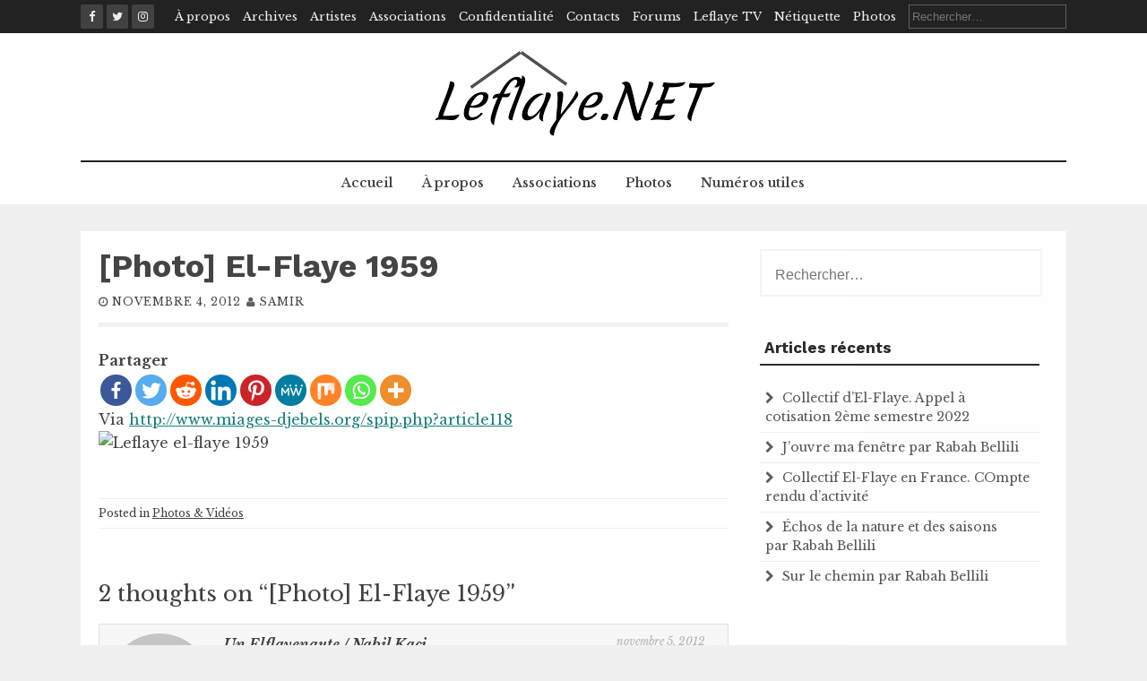

--- FILE ---
content_type: text/html; charset=UTF-8
request_url: https://leflaye.net/photo-el-flaye-1959
body_size: 18364
content:
<!DOCTYPE html>
<html lang="fr-FR">
<head>
    <meta charset="UTF-8">
    <meta name="viewport" content="width=device-width, initial-scale=1">
    <link rel="profile" href="http://gmpg.org/xfn/11">
    <link rel="pingback" href="https://leflaye.net/xmlrpc.php">

    		<style type="text/css">
					.heateor_sss_button_instagram span.heateor_sss_svg,a.heateor_sss_instagram span.heateor_sss_svg{background:radial-gradient(circle at 30% 107%,#fdf497 0,#fdf497 5%,#fd5949 45%,#d6249f 60%,#285aeb 90%)}
											.heateor_sss_horizontal_sharing .heateor_sss_svg,.heateor_sss_standard_follow_icons_container .heateor_sss_svg{
							color: #fff;
						border-width: 0px;
			border-style: solid;
			border-color: transparent;
		}
					.heateor_sss_horizontal_sharing .heateorSssTCBackground{
				color:#666;
			}
					.heateor_sss_horizontal_sharing span.heateor_sss_svg:hover,.heateor_sss_standard_follow_icons_container span.heateor_sss_svg:hover{
						border-color: transparent;
		}
		.heateor_sss_vertical_sharing span.heateor_sss_svg,.heateor_sss_floating_follow_icons_container span.heateor_sss_svg{
							color: #fff;
						border-width: 0px;
			border-style: solid;
			border-color: transparent;
		}
				.heateor_sss_vertical_sharing .heateorSssTCBackground{
			color:#666;
		}
						.heateor_sss_vertical_sharing span.heateor_sss_svg:hover,.heateor_sss_floating_follow_icons_container span.heateor_sss_svg:hover{
						border-color: transparent;
		}
		@media screen and (max-width:783px) {.heateor_sss_vertical_sharing{display:none!important}}		</style>
		<meta name='robots' content='index, follow, max-image-preview:large, max-snippet:-1, max-video-preview:-1' />

	<!-- This site is optimized with the Yoast SEO plugin v20.13 - https://yoast.com/wordpress/plugins/seo/ -->
	<title>[Photo] El-Flaye 1959 -</title>
	<link rel="canonical" href="https://leflaye.net/photo-el-flaye-1959" />
	<meta property="og:locale" content="fr_FR" />
	<meta property="og:type" content="article" />
	<meta property="og:title" content="[Photo] El-Flaye 1959 -" />
	<meta property="og:description" content="PartagerVia http://www.miages-djebels.org/spip.php?article118" />
	<meta property="og:url" content="https://leflaye.net/photo-el-flaye-1959" />
	<meta property="article:publisher" content="https://www.facebook.com/leflaye/" />
	<meta property="article:published_time" content="2012-11-04T13:20:58+00:00" />
	<meta property="og:image" content="http://leflaye.net/wp-content/uploads/2012/11/Diapo22.jpg" />
	<meta name="author" content="samir" />
	<meta name="twitter:card" content="summary_large_image" />
	<meta name="twitter:label1" content="Écrit par" />
	<meta name="twitter:data1" content="samir" />
	<script type="application/ld+json" class="yoast-schema-graph">{"@context":"https://schema.org","@graph":[{"@type":"WebPage","@id":"https://leflaye.net/photo-el-flaye-1959","url":"https://leflaye.net/photo-el-flaye-1959","name":"[Photo] El-Flaye 1959 -","isPartOf":{"@id":"https://leflaye.net/#website"},"primaryImageOfPage":{"@id":"https://leflaye.net/photo-el-flaye-1959#primaryimage"},"image":{"@id":"https://leflaye.net/photo-el-flaye-1959#primaryimage"},"thumbnailUrl":"http://leflaye.net/wp-content/uploads/2012/11/Diapo22.jpg","datePublished":"2012-11-04T13:20:58+00:00","dateModified":"2012-11-04T13:20:58+00:00","author":{"@id":"https://leflaye.net/#/schema/person/afea3025349a53f53b8e0fa1b1dd0123"},"breadcrumb":{"@id":"https://leflaye.net/photo-el-flaye-1959#breadcrumb"},"inLanguage":"fr-FR","potentialAction":[{"@type":"ReadAction","target":["https://leflaye.net/photo-el-flaye-1959"]}]},{"@type":"ImageObject","inLanguage":"fr-FR","@id":"https://leflaye.net/photo-el-flaye-1959#primaryimage","url":"http://leflaye.net/wp-content/uploads/2012/11/Diapo22.jpg","contentUrl":"http://leflaye.net/wp-content/uploads/2012/11/Diapo22.jpg"},{"@type":"BreadcrumbList","@id":"https://leflaye.net/photo-el-flaye-1959#breadcrumb","itemListElement":[{"@type":"ListItem","position":1,"name":"Accueil","item":"https://leflaye.net/"},{"@type":"ListItem","position":2,"name":"[Photo] El-Flaye 1959"}]},{"@type":"WebSite","@id":"https://leflaye.net/#website","url":"https://leflaye.net/","name":"","description":"Portail non officiel du village El-Flaye en Kabylie","potentialAction":[{"@type":"SearchAction","target":{"@type":"EntryPoint","urlTemplate":"https://leflaye.net/?s={search_term_string}"},"query-input":"required name=search_term_string"}],"inLanguage":"fr-FR"},{"@type":"Person","@id":"https://leflaye.net/#/schema/person/afea3025349a53f53b8e0fa1b1dd0123","name":"samir","image":{"@type":"ImageObject","inLanguage":"fr-FR","@id":"https://leflaye.net/#/schema/person/image/","url":"https://secure.gravatar.com/avatar/4767051f59befe5bc8e2b62acecc214f?s=96&d=mm&r=g","contentUrl":"https://secure.gravatar.com/avatar/4767051f59befe5bc8e2b62acecc214f?s=96&d=mm&r=g","caption":"samir"},"url":"https://leflaye.net/author/samir"}]}</script>
	<!-- / Yoast SEO plugin. -->


<link rel='dns-prefetch' href='//fonts.googleapis.com' />
<link rel="alternate" type="application/rss+xml" title=" &raquo; Flux" href="https://leflaye.net/feed" />
<link rel="alternate" type="application/rss+xml" title=" &raquo; Flux des commentaires" href="https://leflaye.net/comments/feed" />
<link rel="alternate" type="application/rss+xml" title=" &raquo; [Photo] El-Flaye 1959 Flux des commentaires" href="https://leflaye.net/photo-el-flaye-1959/feed" />
<script type="text/javascript">
window._wpemojiSettings = {"baseUrl":"https:\/\/s.w.org\/images\/core\/emoji\/14.0.0\/72x72\/","ext":".png","svgUrl":"https:\/\/s.w.org\/images\/core\/emoji\/14.0.0\/svg\/","svgExt":".svg","source":{"concatemoji":"https:\/\/leflaye.net\/wp-includes\/js\/wp-emoji-release.min.js?ver=6.3.7"}};
/*! This file is auto-generated */
!function(i,n){var o,s,e;function c(e){try{var t={supportTests:e,timestamp:(new Date).valueOf()};sessionStorage.setItem(o,JSON.stringify(t))}catch(e){}}function p(e,t,n){e.clearRect(0,0,e.canvas.width,e.canvas.height),e.fillText(t,0,0);var t=new Uint32Array(e.getImageData(0,0,e.canvas.width,e.canvas.height).data),r=(e.clearRect(0,0,e.canvas.width,e.canvas.height),e.fillText(n,0,0),new Uint32Array(e.getImageData(0,0,e.canvas.width,e.canvas.height).data));return t.every(function(e,t){return e===r[t]})}function u(e,t,n){switch(t){case"flag":return n(e,"\ud83c\udff3\ufe0f\u200d\u26a7\ufe0f","\ud83c\udff3\ufe0f\u200b\u26a7\ufe0f")?!1:!n(e,"\ud83c\uddfa\ud83c\uddf3","\ud83c\uddfa\u200b\ud83c\uddf3")&&!n(e,"\ud83c\udff4\udb40\udc67\udb40\udc62\udb40\udc65\udb40\udc6e\udb40\udc67\udb40\udc7f","\ud83c\udff4\u200b\udb40\udc67\u200b\udb40\udc62\u200b\udb40\udc65\u200b\udb40\udc6e\u200b\udb40\udc67\u200b\udb40\udc7f");case"emoji":return!n(e,"\ud83e\udef1\ud83c\udffb\u200d\ud83e\udef2\ud83c\udfff","\ud83e\udef1\ud83c\udffb\u200b\ud83e\udef2\ud83c\udfff")}return!1}function f(e,t,n){var r="undefined"!=typeof WorkerGlobalScope&&self instanceof WorkerGlobalScope?new OffscreenCanvas(300,150):i.createElement("canvas"),a=r.getContext("2d",{willReadFrequently:!0}),o=(a.textBaseline="top",a.font="600 32px Arial",{});return e.forEach(function(e){o[e]=t(a,e,n)}),o}function t(e){var t=i.createElement("script");t.src=e,t.defer=!0,i.head.appendChild(t)}"undefined"!=typeof Promise&&(o="wpEmojiSettingsSupports",s=["flag","emoji"],n.supports={everything:!0,everythingExceptFlag:!0},e=new Promise(function(e){i.addEventListener("DOMContentLoaded",e,{once:!0})}),new Promise(function(t){var n=function(){try{var e=JSON.parse(sessionStorage.getItem(o));if("object"==typeof e&&"number"==typeof e.timestamp&&(new Date).valueOf()<e.timestamp+604800&&"object"==typeof e.supportTests)return e.supportTests}catch(e){}return null}();if(!n){if("undefined"!=typeof Worker&&"undefined"!=typeof OffscreenCanvas&&"undefined"!=typeof URL&&URL.createObjectURL&&"undefined"!=typeof Blob)try{var e="postMessage("+f.toString()+"("+[JSON.stringify(s),u.toString(),p.toString()].join(",")+"));",r=new Blob([e],{type:"text/javascript"}),a=new Worker(URL.createObjectURL(r),{name:"wpTestEmojiSupports"});return void(a.onmessage=function(e){c(n=e.data),a.terminate(),t(n)})}catch(e){}c(n=f(s,u,p))}t(n)}).then(function(e){for(var t in e)n.supports[t]=e[t],n.supports.everything=n.supports.everything&&n.supports[t],"flag"!==t&&(n.supports.everythingExceptFlag=n.supports.everythingExceptFlag&&n.supports[t]);n.supports.everythingExceptFlag=n.supports.everythingExceptFlag&&!n.supports.flag,n.DOMReady=!1,n.readyCallback=function(){n.DOMReady=!0}}).then(function(){return e}).then(function(){var e;n.supports.everything||(n.readyCallback(),(e=n.source||{}).concatemoji?t(e.concatemoji):e.wpemoji&&e.twemoji&&(t(e.twemoji),t(e.wpemoji)))}))}((window,document),window._wpemojiSettings);
</script>
<style type="text/css">
img.wp-smiley,
img.emoji {
	display: inline !important;
	border: none !important;
	box-shadow: none !important;
	height: 1em !important;
	width: 1em !important;
	margin: 0 0.07em !important;
	vertical-align: -0.1em !important;
	background: none !important;
	padding: 0 !important;
}
</style>
	<link rel='stylesheet' id='wp-block-library-css' href='https://leflaye.net/wp-includes/css/dist/block-library/style.min.css?ver=6.3.7' type='text/css' media='all' />
<style id='classic-theme-styles-inline-css' type='text/css'>
/*! This file is auto-generated */
.wp-block-button__link{color:#fff;background-color:#32373c;border-radius:9999px;box-shadow:none;text-decoration:none;padding:calc(.667em + 2px) calc(1.333em + 2px);font-size:1.125em}.wp-block-file__button{background:#32373c;color:#fff;text-decoration:none}
</style>
<style id='global-styles-inline-css' type='text/css'>
body{--wp--preset--color--black: #000000;--wp--preset--color--cyan-bluish-gray: #abb8c3;--wp--preset--color--white: #ffffff;--wp--preset--color--pale-pink: #f78da7;--wp--preset--color--vivid-red: #cf2e2e;--wp--preset--color--luminous-vivid-orange: #ff6900;--wp--preset--color--luminous-vivid-amber: #fcb900;--wp--preset--color--light-green-cyan: #7bdcb5;--wp--preset--color--vivid-green-cyan: #00d084;--wp--preset--color--pale-cyan-blue: #8ed1fc;--wp--preset--color--vivid-cyan-blue: #0693e3;--wp--preset--color--vivid-purple: #9b51e0;--wp--preset--gradient--vivid-cyan-blue-to-vivid-purple: linear-gradient(135deg,rgba(6,147,227,1) 0%,rgb(155,81,224) 100%);--wp--preset--gradient--light-green-cyan-to-vivid-green-cyan: linear-gradient(135deg,rgb(122,220,180) 0%,rgb(0,208,130) 100%);--wp--preset--gradient--luminous-vivid-amber-to-luminous-vivid-orange: linear-gradient(135deg,rgba(252,185,0,1) 0%,rgba(255,105,0,1) 100%);--wp--preset--gradient--luminous-vivid-orange-to-vivid-red: linear-gradient(135deg,rgba(255,105,0,1) 0%,rgb(207,46,46) 100%);--wp--preset--gradient--very-light-gray-to-cyan-bluish-gray: linear-gradient(135deg,rgb(238,238,238) 0%,rgb(169,184,195) 100%);--wp--preset--gradient--cool-to-warm-spectrum: linear-gradient(135deg,rgb(74,234,220) 0%,rgb(151,120,209) 20%,rgb(207,42,186) 40%,rgb(238,44,130) 60%,rgb(251,105,98) 80%,rgb(254,248,76) 100%);--wp--preset--gradient--blush-light-purple: linear-gradient(135deg,rgb(255,206,236) 0%,rgb(152,150,240) 100%);--wp--preset--gradient--blush-bordeaux: linear-gradient(135deg,rgb(254,205,165) 0%,rgb(254,45,45) 50%,rgb(107,0,62) 100%);--wp--preset--gradient--luminous-dusk: linear-gradient(135deg,rgb(255,203,112) 0%,rgb(199,81,192) 50%,rgb(65,88,208) 100%);--wp--preset--gradient--pale-ocean: linear-gradient(135deg,rgb(255,245,203) 0%,rgb(182,227,212) 50%,rgb(51,167,181) 100%);--wp--preset--gradient--electric-grass: linear-gradient(135deg,rgb(202,248,128) 0%,rgb(113,206,126) 100%);--wp--preset--gradient--midnight: linear-gradient(135deg,rgb(2,3,129) 0%,rgb(40,116,252) 100%);--wp--preset--font-size--small: 13px;--wp--preset--font-size--medium: 20px;--wp--preset--font-size--large: 36px;--wp--preset--font-size--x-large: 42px;--wp--preset--spacing--20: 0.44rem;--wp--preset--spacing--30: 0.67rem;--wp--preset--spacing--40: 1rem;--wp--preset--spacing--50: 1.5rem;--wp--preset--spacing--60: 2.25rem;--wp--preset--spacing--70: 3.38rem;--wp--preset--spacing--80: 5.06rem;--wp--preset--shadow--natural: 6px 6px 9px rgba(0, 0, 0, 0.2);--wp--preset--shadow--deep: 12px 12px 50px rgba(0, 0, 0, 0.4);--wp--preset--shadow--sharp: 6px 6px 0px rgba(0, 0, 0, 0.2);--wp--preset--shadow--outlined: 6px 6px 0px -3px rgba(255, 255, 255, 1), 6px 6px rgba(0, 0, 0, 1);--wp--preset--shadow--crisp: 6px 6px 0px rgba(0, 0, 0, 1);}:where(.is-layout-flex){gap: 0.5em;}:where(.is-layout-grid){gap: 0.5em;}body .is-layout-flow > .alignleft{float: left;margin-inline-start: 0;margin-inline-end: 2em;}body .is-layout-flow > .alignright{float: right;margin-inline-start: 2em;margin-inline-end: 0;}body .is-layout-flow > .aligncenter{margin-left: auto !important;margin-right: auto !important;}body .is-layout-constrained > .alignleft{float: left;margin-inline-start: 0;margin-inline-end: 2em;}body .is-layout-constrained > .alignright{float: right;margin-inline-start: 2em;margin-inline-end: 0;}body .is-layout-constrained > .aligncenter{margin-left: auto !important;margin-right: auto !important;}body .is-layout-constrained > :where(:not(.alignleft):not(.alignright):not(.alignfull)){max-width: var(--wp--style--global--content-size);margin-left: auto !important;margin-right: auto !important;}body .is-layout-constrained > .alignwide{max-width: var(--wp--style--global--wide-size);}body .is-layout-flex{display: flex;}body .is-layout-flex{flex-wrap: wrap;align-items: center;}body .is-layout-flex > *{margin: 0;}body .is-layout-grid{display: grid;}body .is-layout-grid > *{margin: 0;}:where(.wp-block-columns.is-layout-flex){gap: 2em;}:where(.wp-block-columns.is-layout-grid){gap: 2em;}:where(.wp-block-post-template.is-layout-flex){gap: 1.25em;}:where(.wp-block-post-template.is-layout-grid){gap: 1.25em;}.has-black-color{color: var(--wp--preset--color--black) !important;}.has-cyan-bluish-gray-color{color: var(--wp--preset--color--cyan-bluish-gray) !important;}.has-white-color{color: var(--wp--preset--color--white) !important;}.has-pale-pink-color{color: var(--wp--preset--color--pale-pink) !important;}.has-vivid-red-color{color: var(--wp--preset--color--vivid-red) !important;}.has-luminous-vivid-orange-color{color: var(--wp--preset--color--luminous-vivid-orange) !important;}.has-luminous-vivid-amber-color{color: var(--wp--preset--color--luminous-vivid-amber) !important;}.has-light-green-cyan-color{color: var(--wp--preset--color--light-green-cyan) !important;}.has-vivid-green-cyan-color{color: var(--wp--preset--color--vivid-green-cyan) !important;}.has-pale-cyan-blue-color{color: var(--wp--preset--color--pale-cyan-blue) !important;}.has-vivid-cyan-blue-color{color: var(--wp--preset--color--vivid-cyan-blue) !important;}.has-vivid-purple-color{color: var(--wp--preset--color--vivid-purple) !important;}.has-black-background-color{background-color: var(--wp--preset--color--black) !important;}.has-cyan-bluish-gray-background-color{background-color: var(--wp--preset--color--cyan-bluish-gray) !important;}.has-white-background-color{background-color: var(--wp--preset--color--white) !important;}.has-pale-pink-background-color{background-color: var(--wp--preset--color--pale-pink) !important;}.has-vivid-red-background-color{background-color: var(--wp--preset--color--vivid-red) !important;}.has-luminous-vivid-orange-background-color{background-color: var(--wp--preset--color--luminous-vivid-orange) !important;}.has-luminous-vivid-amber-background-color{background-color: var(--wp--preset--color--luminous-vivid-amber) !important;}.has-light-green-cyan-background-color{background-color: var(--wp--preset--color--light-green-cyan) !important;}.has-vivid-green-cyan-background-color{background-color: var(--wp--preset--color--vivid-green-cyan) !important;}.has-pale-cyan-blue-background-color{background-color: var(--wp--preset--color--pale-cyan-blue) !important;}.has-vivid-cyan-blue-background-color{background-color: var(--wp--preset--color--vivid-cyan-blue) !important;}.has-vivid-purple-background-color{background-color: var(--wp--preset--color--vivid-purple) !important;}.has-black-border-color{border-color: var(--wp--preset--color--black) !important;}.has-cyan-bluish-gray-border-color{border-color: var(--wp--preset--color--cyan-bluish-gray) !important;}.has-white-border-color{border-color: var(--wp--preset--color--white) !important;}.has-pale-pink-border-color{border-color: var(--wp--preset--color--pale-pink) !important;}.has-vivid-red-border-color{border-color: var(--wp--preset--color--vivid-red) !important;}.has-luminous-vivid-orange-border-color{border-color: var(--wp--preset--color--luminous-vivid-orange) !important;}.has-luminous-vivid-amber-border-color{border-color: var(--wp--preset--color--luminous-vivid-amber) !important;}.has-light-green-cyan-border-color{border-color: var(--wp--preset--color--light-green-cyan) !important;}.has-vivid-green-cyan-border-color{border-color: var(--wp--preset--color--vivid-green-cyan) !important;}.has-pale-cyan-blue-border-color{border-color: var(--wp--preset--color--pale-cyan-blue) !important;}.has-vivid-cyan-blue-border-color{border-color: var(--wp--preset--color--vivid-cyan-blue) !important;}.has-vivid-purple-border-color{border-color: var(--wp--preset--color--vivid-purple) !important;}.has-vivid-cyan-blue-to-vivid-purple-gradient-background{background: var(--wp--preset--gradient--vivid-cyan-blue-to-vivid-purple) !important;}.has-light-green-cyan-to-vivid-green-cyan-gradient-background{background: var(--wp--preset--gradient--light-green-cyan-to-vivid-green-cyan) !important;}.has-luminous-vivid-amber-to-luminous-vivid-orange-gradient-background{background: var(--wp--preset--gradient--luminous-vivid-amber-to-luminous-vivid-orange) !important;}.has-luminous-vivid-orange-to-vivid-red-gradient-background{background: var(--wp--preset--gradient--luminous-vivid-orange-to-vivid-red) !important;}.has-very-light-gray-to-cyan-bluish-gray-gradient-background{background: var(--wp--preset--gradient--very-light-gray-to-cyan-bluish-gray) !important;}.has-cool-to-warm-spectrum-gradient-background{background: var(--wp--preset--gradient--cool-to-warm-spectrum) !important;}.has-blush-light-purple-gradient-background{background: var(--wp--preset--gradient--blush-light-purple) !important;}.has-blush-bordeaux-gradient-background{background: var(--wp--preset--gradient--blush-bordeaux) !important;}.has-luminous-dusk-gradient-background{background: var(--wp--preset--gradient--luminous-dusk) !important;}.has-pale-ocean-gradient-background{background: var(--wp--preset--gradient--pale-ocean) !important;}.has-electric-grass-gradient-background{background: var(--wp--preset--gradient--electric-grass) !important;}.has-midnight-gradient-background{background: var(--wp--preset--gradient--midnight) !important;}.has-small-font-size{font-size: var(--wp--preset--font-size--small) !important;}.has-medium-font-size{font-size: var(--wp--preset--font-size--medium) !important;}.has-large-font-size{font-size: var(--wp--preset--font-size--large) !important;}.has-x-large-font-size{font-size: var(--wp--preset--font-size--x-large) !important;}
.wp-block-navigation a:where(:not(.wp-element-button)){color: inherit;}
:where(.wp-block-post-template.is-layout-flex){gap: 1.25em;}:where(.wp-block-post-template.is-layout-grid){gap: 1.25em;}
:where(.wp-block-columns.is-layout-flex){gap: 2em;}:where(.wp-block-columns.is-layout-grid){gap: 2em;}
.wp-block-pullquote{font-size: 1.5em;line-height: 1.6;}
</style>
<link rel='stylesheet' id='contact-form-7-css' href='https://leflaye.net/wp-content/plugins/contact-form-7/includes/css/styles.css?ver=5.8' type='text/css' media='all' />
<link rel='stylesheet' id='flaxseed-pro-style-css' href='https://leflaye.net/wp-content/themes/flaxseed-pro/style.css?ver=6.3.7' type='text/css' media='all' />
<link rel='stylesheet' id='flaxseed-pro-main-theme-style-css' href='https://leflaye.net/wp-content/themes/flaxseed-pro/assets/theme-styles/skins/default.css?ver=6.3.7' type='text/css' media='all' />
<link rel='stylesheet' id='flaxseed-pro-title-font-css' href='//fonts.googleapis.com/css?family=Work+Sans%3A300%2C400%2C600%2C700%2C400italic%2C700italic&#038;ver=6.3.7' type='text/css' media='all' />
<link rel='stylesheet' id='flaxseed-pro-body-font-css' href='//fonts.googleapis.com/css?family=Libre+Baskerville%3A300%2C400%2C600%2C700%2C400italic%2C700italic&#038;ver=6.3.7' type='text/css' media='all' />
<link rel='stylesheet' id='font-awesome-css' href='https://leflaye.net/wp-content/themes/flaxseed-pro/assets/font-awesome/css/font-awesome.min.css?ver=6.3.7' type='text/css' media='all' />
<link rel='stylesheet' id='owlcarousel-css-css' href='https://leflaye.net/wp-content/themes/flaxseed-pro/assets/owlcarousel/dist/assets/owl.carousel.min.css?ver=6.3.7' type='text/css' media='all' />
<link rel='stylesheet' id='owlcarousel-theme-css-css' href='https://leflaye.net/wp-content/themes/flaxseed-pro/assets/owlcarousel/dist/assets/owl.theme.default.min.css?ver=6.3.7' type='text/css' media='all' />
<link rel='stylesheet' id='heateor_sss_frontend_css-css' href='https://leflaye.net/wp-content/plugins/sassy-social-share/public/css/sassy-social-share-public.css?ver=3.3.52' type='text/css' media='all' />
<script type='text/javascript' src='https://leflaye.net/wp-includes/js/jquery/jquery.min.js?ver=3.7.0' id='jquery-core-js'></script>
<script type='text/javascript' src='https://leflaye.net/wp-includes/js/jquery/jquery-migrate.min.js?ver=3.4.1' id='jquery-migrate-js'></script>
<script type='text/javascript' src='https://leflaye.net/wp-content/themes/flaxseed-pro/assets/owlcarousel/dist/owl.carousel.min.js?ver=6.3.7' id='owlcarousel-js-js'></script>
<link rel="https://api.w.org/" href="https://leflaye.net/wp-json/" /><link rel="alternate" type="application/json" href="https://leflaye.net/wp-json/wp/v2/posts/2158" /><link rel="EditURI" type="application/rsd+xml" title="RSD" href="https://leflaye.net/xmlrpc.php?rsd" />
<meta name="generator" content="WordPress 6.3.7" />
<link rel='shortlink' href='https://leflaye.net/?p=2158' />
<link rel="alternate" type="application/json+oembed" href="https://leflaye.net/wp-json/oembed/1.0/embed?url=https%3A%2F%2Fleflaye.net%2Fphoto-el-flaye-1959" />
<link rel="alternate" type="text/xml+oembed" href="https://leflaye.net/wp-json/oembed/1.0/embed?url=https%3A%2F%2Fleflaye.net%2Fphoto-el-flaye-1959&#038;format=xml" />
	<style>
		#masthead .site-title a { color: #444444; } 
		.title-font, #secondary .widget-title { font-family: Work Sans, sans-serif; } 
		.body-font, body, #secondary, .flaxseed-pro .out-thumb .postedon { font-family: Libre Baskerville, serif; } 
	</style>
	<style type="text/css">.recentcomments a{display:inline !important;padding:0 !important;margin:0 !important;}</style><link rel="icon" href="https://leflaye.net/wp-content/uploads/2020/07/cropped-6VTW6I_b_400x400-32x32.png" sizes="32x32" />
<link rel="icon" href="https://leflaye.net/wp-content/uploads/2020/07/cropped-6VTW6I_b_400x400-192x192.png" sizes="192x192" />
<link rel="apple-touch-icon" href="https://leflaye.net/wp-content/uploads/2020/07/cropped-6VTW6I_b_400x400-180x180.png" />
<meta name="msapplication-TileImage" content="https://leflaye.net/wp-content/uploads/2020/07/cropped-6VTW6I_b_400x400-270x270.png" />
</head>
<body class="post-template-default single single-post postid-2158 single-format-standard wp-custom-logo">
<a class="skip-link screen-reader-text" href="#content">Skip to content</a>
<div id="top-bar">
	<div class="container">
		<div class="top-bar-date">
			<div id="social">
					<a class="" href="https://www.facebook.com/leflaye/"><i class="fa fa-fw fa-facebook"></i></a>
		<a class="" href="https://www.facebook.com/leflaye/"><i class="fa fa-fw fa-twitter"></i></a>
		<a class="" href="https://www.facebook.com/leflaye/"><i class="fa fa-fw fa-instagram"></i></a>
				</div>	
						
		</div>
		
		<div class="top-bar-right">
			<div class="short-menu">
				<div class="menu"><ul>
<li class="page_item page-item-1476"><a href="https://leflaye.net/a-propos">À propos</a></li>
<li class="page_item page-item-1791"><a href="https://leflaye.net/archives">Archives</a></li>
<li class="page_item page-item-1477 page_item_has_children"><a href="https://leflaye.net/cultures">Artistes</a>
<ul class='children'>
	<li class="page_item page-item-24"><a href="https://leflaye.net/cultures/abdel-malek-cherid">AbdelMalek CHERID</a></li>
	<li class="page_item page-item-9"><a href="https://leflaye.net/cultures/amour-abdenour">Amour Abdenour</a></li>
	<li class="page_item page-item-17"><a href="https://leflaye.net/cultures/nafaa-chekour">NAFAA</a></li>
	<li class="page_item page-item-27"><a href="https://leflaye.net/cultures/rachid-ferhani">Rachid Ferhani</a></li>
</ul>
</li>
<li class="page_item page-item-14 page_item_has_children"><a href="https://leflaye.net/associations">Associations</a>
<ul class='children'>
	<li class="page_item page-item-1478"><a href="https://leflaye.net/associations/sports">Sports</a></li>
</ul>
</li>
<li class="page_item page-item-3746"><a href="https://leflaye.net/confidentialite">Confidentialité</a></li>
<li class="page_item page-item-56 page_item_has_children"><a href="https://leflaye.net/a-propos-2">Contacts</a>
<ul class='children'>
	<li class="page_item page-item-10"><a href="https://leflaye.net/a-propos-2/livre-dor">Livre d&#039;Or</a></li>
	<li class="page_item page-item-16"><a href="https://leflaye.net/a-propos-2/administrations">Numéros utiles</a></li>
</ul>
</li>
<li class="page_item page-item-1830"><a href="https://leflaye.net/forums">Forums</a></li>
<li class="page_item page-item-15"><a href="https://leflaye.net/leflaye-tv">Leflaye TV</a></li>
<li class="page_item page-item-1839"><a href="https://leflaye.net/netiquette">Nétiquette</a></li>
<li class="page_item page-item-8"><a href="https://leflaye.net/photos">Photos</a></li>
</ul></div>
			</div>
			
			
			<div class="top-bar-search-form">
				<form role="search" method="get" class="search-form" action="https://leflaye.net/">
				<label>
					<span class="screen-reader-text">Rechercher :</span>
					<input type="search" class="search-field" placeholder="Rechercher…" value="" name="s" />
				</label>
				<input type="submit" class="search-submit" value="Rechercher" />
			</form>			</div>
		</div>	
	</div>
</div>

<header id="masthead" class="site-header" role="banner">		
	
	
	
	<div class="container logo-container top-container">	
		
		<div id="mobile-search-icon"><button id="searchicon"><i class="fa fa-search"></i></button></div>
		
		<div class="site-branding">
	        	            <div id="site-logo">
	                <a href="https://leflaye.net/" class="custom-logo-link" rel="home"><img width="324" height="100" src="https://leflaye.net/wp-content/uploads/2019/10/logo-leflay-design2.bmp" class="custom-logo" alt="" decoding="async" /></a>	            </div>
	        	        	        <div id="text-title-desc">
		        		        	<div class="site-title title-font"><a href="https://leflaye.net/" rel="home">
		            			           		</a>
		        	</div>
		        	        </div>
	        	    </div>     		
	    
	    <div id="menu-icon"><button href="#menu" class="toggle-menu-link"><i class="fa fa-bars"></i></button></div>
	    
	    
	</div>
	
	<div class="primary-menu-parent">
		<div class="container">
			<nav id="site-navigation" class="main-navigation" role="navigation">
        <div class="menu-main-menu-container"><ul id="menu-main-menu" class="menu"><li id="menu-item-3558" class="menu-item menu-item-type-custom menu-item-object-custom menu-item-home menu-item-3558"><a href="https://leflaye.net">Accueil</a></li>
<li id="menu-item-3552" class="menu-item menu-item-type-post_type menu-item-object-page menu-item-3552"><a href="https://leflaye.net/a-propos">À propos</a></li>
<li id="menu-item-3554" class="menu-item menu-item-type-post_type menu-item-object-page menu-item-3554"><a href="https://leflaye.net/associations">Associations</a></li>
<li id="menu-item-3555" class="menu-item menu-item-type-post_type menu-item-object-page menu-item-3555"><a href="https://leflaye.net/photos">Photos</a></li>
<li id="menu-item-3556" class="menu-item menu-item-type-post_type menu-item-object-page menu-item-3556"><a href="https://leflaye.net/a-propos-2/administrations">Numéros utiles</a></li>
</ul></div></nav><!-- #site-navigation -->
		</div>
	</div>	
	
	
	
	
	
	<div id="jumbosearch">
	<div class="container">
    <div class="form">
        <form role="search" method="get" class="search-form" action="https://leflaye.net/">
				<label>
					<span class="screen-reader-text">Rechercher :</span>
					<input type="search" class="search-field" placeholder="Rechercher…" value="" name="s" />
				</label>
				<input type="submit" class="search-submit" value="Rechercher" />
			</form>    </div>
	</div>
</div>	
</header><!-- #masthead -->





<div id="page" class="hfeed site">
	
	

	
	<div class="mega-container">
	
		<div id="content" class="site-content container">
			
	<div id="primary-mono" class="content-area md-8">
		<main id="main" class="site-main" role="main">

		
			
<article id="post-2158" class="post-2158 post type-post status-publish format-standard hentry category-videos">

	<header class="entry-header">
		<h1 class="entry-title title-font">[Photo] El-Flaye 1959</h1>		
		
		<div class="entry-meta">
			<span class="posted-on"><i class="fa fa-clock-o"></i> <a href="https://leflaye.net/photo-el-flaye-1959" rel="bookmark"><time class="entry-date published updated" datetime="2012-11-04T13:20:58+00:00">novembre 4, 2012</time></a></span><span class="byline"> <span class="author vcard"><i class="fa fa-user"></i> <a class="url fn n" href="https://leflaye.net/author/samir">samir</a></span></span>		</div><!-- .entry-meta -->
	</header><!-- .entry-header -->

	<div id="featured-image">
				</div>
			
			
			
	<div class="entry-content">
		<div class='heateorSssClear'></div><div  class='heateor_sss_sharing_container heateor_sss_horizontal_sharing' data-heateor-sss-href='https://leflaye.net/photo-el-flaye-1959'><div class='heateor_sss_sharing_title' style="font-weight:bold" >Partager</div><div class="heateor_sss_sharing_ul"><a aria-label="Facebook" class="heateor_sss_facebook" href="https://www.facebook.com/sharer/sharer.php?u=https%3A%2F%2Fleflaye.net%2Fphoto-el-flaye-1959" title="Facebook" rel="nofollow noopener" target="_blank" style="font-size:32px!important;box-shadow:none;display:inline-block;vertical-align:middle"><span class="heateor_sss_svg" style="background-color:#3c589a;width:35px;height:35px;border-radius:999px;display:inline-block;opacity:1;float:left;font-size:32px;box-shadow:none;display:inline-block;font-size:16px;padding:0 4px;vertical-align:middle;background-repeat:repeat;overflow:hidden;padding:0;cursor:pointer;box-sizing:content-box"><svg style="display:block;border-radius:999px;" focusable="false" aria-hidden="true" xmlns="http://www.w3.org/2000/svg" width="100%" height="100%" viewBox="-5 -5 42 42"><path d="M17.78 27.5V17.008h3.522l.527-4.09h-4.05v-2.61c0-1.182.33-1.99 2.023-1.99h2.166V4.66c-.375-.05-1.66-.16-3.155-.16-3.123 0-5.26 1.905-5.26 5.405v3.016h-3.53v4.09h3.53V27.5h4.223z" fill="#fff"></path></svg></span></a><a aria-label="Twitter" class="heateor_sss_button_twitter" href="http://twitter.com/intent/tweet?text=%5BPhoto%5D%20El-Flaye%201959&url=https%3A%2F%2Fleflaye.net%2Fphoto-el-flaye-1959" title="Twitter" rel="nofollow noopener" target="_blank" style="font-size:32px!important;box-shadow:none;display:inline-block;vertical-align:middle"><span class="heateor_sss_svg heateor_sss_s__default heateor_sss_s_twitter" style="background-color:#55acee;width:35px;height:35px;border-radius:999px;display:inline-block;opacity:1;float:left;font-size:32px;box-shadow:none;display:inline-block;font-size:16px;padding:0 4px;vertical-align:middle;background-repeat:repeat;overflow:hidden;padding:0;cursor:pointer;box-sizing:content-box"><svg style="display:block;border-radius:999px;" focusable="false" aria-hidden="true" xmlns="http://www.w3.org/2000/svg" width="100%" height="100%" viewBox="-4 -4 39 39"><path d="M28 8.557a9.913 9.913 0 0 1-2.828.775 4.93 4.93 0 0 0 2.166-2.725 9.738 9.738 0 0 1-3.13 1.194 4.92 4.92 0 0 0-3.593-1.55 4.924 4.924 0 0 0-4.794 6.049c-4.09-.21-7.72-2.17-10.15-5.15a4.942 4.942 0 0 0-.665 2.477c0 1.71.87 3.214 2.19 4.1a4.968 4.968 0 0 1-2.23-.616v.06c0 2.39 1.7 4.38 3.952 4.83-.414.115-.85.174-1.297.174-.318 0-.626-.03-.928-.086a4.935 4.935 0 0 0 4.6 3.42 9.893 9.893 0 0 1-6.114 2.107c-.398 0-.79-.023-1.175-.068a13.953 13.953 0 0 0 7.55 2.213c9.056 0 14.01-7.507 14.01-14.013 0-.213-.005-.426-.015-.637.96-.695 1.795-1.56 2.455-2.55z" fill="#fff"></path></svg></span></a><a aria-label="Reddit" class="heateor_sss_button_reddit" href="http://reddit.com/submit?url=https%3A%2F%2Fleflaye.net%2Fphoto-el-flaye-1959&title=%5BPhoto%5D%20El-Flaye%201959" title="Reddit" rel="nofollow noopener" target="_blank" style="font-size:32px!important;box-shadow:none;display:inline-block;vertical-align:middle"><span class="heateor_sss_svg heateor_sss_s__default heateor_sss_s_reddit" style="background-color:#ff5700;width:35px;height:35px;border-radius:999px;display:inline-block;opacity:1;float:left;font-size:32px;box-shadow:none;display:inline-block;font-size:16px;padding:0 4px;vertical-align:middle;background-repeat:repeat;overflow:hidden;padding:0;cursor:pointer;box-sizing:content-box"><svg style="display:block;border-radius:999px;" focusable="false" aria-hidden="true" xmlns="http://www.w3.org/2000/svg" width="100%" height="100%" viewBox="-3.5 -3.5 39 39"><path d="M28.543 15.774a2.953 2.953 0 0 0-2.951-2.949 2.882 2.882 0 0 0-1.9.713 14.075 14.075 0 0 0-6.85-2.044l1.38-4.349 3.768.884a2.452 2.452 0 1 0 .24-1.176l-4.274-1a.6.6 0 0 0-.709.4l-1.659 5.224a14.314 14.314 0 0 0-7.316 2.029 2.908 2.908 0 0 0-1.872-.681 2.942 2.942 0 0 0-1.618 5.4 5.109 5.109 0 0 0-.062.765c0 4.158 5.037 7.541 11.229 7.541s11.22-3.383 11.22-7.541a5.2 5.2 0 0 0-.053-.706 2.963 2.963 0 0 0 1.427-2.51zm-18.008 1.88a1.753 1.753 0 0 1 1.73-1.74 1.73 1.73 0 0 1 1.709 1.74 1.709 1.709 0 0 1-1.709 1.711 1.733 1.733 0 0 1-1.73-1.711zm9.565 4.968a5.573 5.573 0 0 1-4.081 1.272h-.032a5.576 5.576 0 0 1-4.087-1.272.6.6 0 0 1 .844-.854 4.5 4.5 0 0 0 3.238.927h.032a4.5 4.5 0 0 0 3.237-.927.6.6 0 1 1 .844.854zm-.331-3.256a1.726 1.726 0 1 1 1.709-1.712 1.717 1.717 0 0 1-1.712 1.712z" fill="#fff"/></svg></span></a><a aria-label="Linkedin" class="heateor_sss_button_linkedin" href="http://www.linkedin.com/shareArticle?mini=true&url=https%3A%2F%2Fleflaye.net%2Fphoto-el-flaye-1959&title=%5BPhoto%5D%20El-Flaye%201959" title="Linkedin" rel="nofollow noopener" target="_blank" style="font-size:32px!important;box-shadow:none;display:inline-block;vertical-align:middle"><span class="heateor_sss_svg heateor_sss_s__default heateor_sss_s_linkedin" style="background-color:#0077b5;width:35px;height:35px;border-radius:999px;display:inline-block;opacity:1;float:left;font-size:32px;box-shadow:none;display:inline-block;font-size:16px;padding:0 4px;vertical-align:middle;background-repeat:repeat;overflow:hidden;padding:0;cursor:pointer;box-sizing:content-box"><svg style="display:block;border-radius:999px;" focusable="false" aria-hidden="true" xmlns="http://www.w3.org/2000/svg" width="100%" height="100%" viewBox="0 0 32 32"><path d="M6.227 12.61h4.19v13.48h-4.19V12.61zm2.095-6.7a2.43 2.43 0 0 1 0 4.86c-1.344 0-2.428-1.09-2.428-2.43s1.084-2.43 2.428-2.43m4.72 6.7h4.02v1.84h.058c.56-1.058 1.927-2.176 3.965-2.176 4.238 0 5.02 2.792 5.02 6.42v7.395h-4.183v-6.56c0-1.564-.03-3.574-2.178-3.574-2.18 0-2.514 1.7-2.514 3.46v6.668h-4.187V12.61z" fill="#fff"></path></svg></span></a><a aria-label="Pinterest" class="heateor_sss_button_pinterest" href="https://leflaye.net/photo-el-flaye-1959" onclick="event.preventDefault();javascript:void( (function() {var e=document.createElement('script' );e.setAttribute('type','text/javascript' );e.setAttribute('charset','UTF-8' );e.setAttribute('src','//assets.pinterest.com/js/pinmarklet.js?r='+Math.random()*99999999);document.body.appendChild(e)})());" title="Pinterest" rel="nofollow noopener" style="font-size:32px!important;box-shadow:none;display:inline-block;vertical-align:middle"><span class="heateor_sss_svg heateor_sss_s__default heateor_sss_s_pinterest" style="background-color:#cc2329;width:35px;height:35px;border-radius:999px;display:inline-block;opacity:1;float:left;font-size:32px;box-shadow:none;display:inline-block;font-size:16px;padding:0 4px;vertical-align:middle;background-repeat:repeat;overflow:hidden;padding:0;cursor:pointer;box-sizing:content-box"><svg style="display:block;border-radius:999px;" focusable="false" aria-hidden="true" xmlns="http://www.w3.org/2000/svg" width="100%" height="100%" viewBox="-2 -2 35 35"><path fill="#fff" d="M16.539 4.5c-6.277 0-9.442 4.5-9.442 8.253 0 2.272.86 4.293 2.705 5.046.303.125.574.005.662-.33.061-.231.205-.816.27-1.06.088-.331.053-.447-.191-.736-.532-.627-.873-1.439-.873-2.591 0-3.338 2.498-6.327 6.505-6.327 3.548 0 5.497 2.168 5.497 5.062 0 3.81-1.686 7.025-4.188 7.025-1.382 0-2.416-1.142-2.085-2.545.397-1.674 1.166-3.48 1.166-4.689 0-1.081-.581-1.983-1.782-1.983-1.413 0-2.548 1.462-2.548 3.419 0 1.247.421 2.091.421 2.091l-1.699 7.199c-.505 2.137-.076 4.755-.039 5.019.021.158.223.196.314.077.13-.17 1.813-2.247 2.384-4.324.162-.587.929-3.631.929-3.631.46.876 1.801 1.646 3.227 1.646 4.247 0 7.128-3.871 7.128-9.053.003-3.918-3.317-7.568-8.361-7.568z"/></svg></span></a><a aria-label="MeWe" class="heateor_sss_MeWe" href="https://mewe.com/share?link=https%3A%2F%2Fleflaye.net%2Fphoto-el-flaye-1959" title="MeWe" rel="nofollow noopener" target="_blank" style="font-size:32px!important;box-shadow:none;display:inline-block;vertical-align:middle"><span class="heateor_sss_svg" style="background-color:#007da1;width:35px;height:35px;border-radius:999px;display:inline-block;opacity:1;float:left;font-size:32px;box-shadow:none;display:inline-block;font-size:16px;padding:0 4px;vertical-align:middle;background-repeat:repeat;overflow:hidden;padding:0;cursor:pointer;box-sizing:content-box"><svg focusable="false" aria-hidden="true" xmlns="http://www.w3.org/2000/svg" width="100%" height="100%" viewBox="-4 -3 38 38"><g fill="#fff"><path d="M9.636 10.427a1.22 1.22 0 1 1-2.44 0 1.22 1.22 0 1 1 2.44 0zM15.574 10.431a1.22 1.22 0 0 1-2.438 0 1.22 1.22 0 1 1 2.438 0zM22.592 10.431a1.221 1.221 0 1 1-2.443 0 1.221 1.221 0 0 1 2.443 0zM29.605 10.431a1.221 1.221 0 1 1-2.442 0 1.221 1.221 0 0 1 2.442 0zM3.605 13.772c0-.471.374-.859.859-.859h.18c.374 0 .624.194.789.457l2.935 4.597 2.95-4.611c.18-.291.43-.443.774-.443h.18c.485 0 .859.387.859.859v8.113a.843.843 0 0 1-.859.845.857.857 0 0 1-.845-.845V16.07l-2.366 3.559c-.18.276-.402.443-.72.443-.304 0-.526-.167-.706-.443l-2.354-3.53V21.9c0 .471-.374.83-.845.83a.815.815 0 0 1-.83-.83v-8.128h-.001zM14.396 14.055a.9.9 0 0 1-.069-.333c0-.471.402-.83.872-.83.415 0 .735.263.845.624l2.23 6.66 2.187-6.632c.139-.402.428-.678.859-.678h.124c.428 0 .735.278.859.678l2.187 6.632 2.23-6.675c.126-.346.415-.609.83-.609.457 0 .845.361.845.817a.96.96 0 0 1-.083.346l-2.867 8.032c-.152.43-.471.706-.887.706h-.165c-.415 0-.721-.263-.872-.706l-2.161-6.328-2.16 6.328c-.152.443-.47.706-.887.706h-.165c-.415 0-.72-.263-.887-.706l-2.865-8.032z"></path></g></svg></span></a><a aria-label="Mix" class="heateor_sss_button_mix" href="https://mix.com/mixit?url=https%3A%2F%2Fleflaye.net%2Fphoto-el-flaye-1959" title="Mix" rel="nofollow noopener" target="_blank" style="font-size:32px!important;box-shadow:none;display:inline-block;vertical-align:middle"><span class="heateor_sss_svg heateor_sss_s__default heateor_sss_s_mix" style="background-color:#ff8226;width:35px;height:35px;border-radius:999px;display:inline-block;opacity:1;float:left;font-size:32px;box-shadow:none;display:inline-block;font-size:16px;padding:0 4px;vertical-align:middle;background-repeat:repeat;overflow:hidden;padding:0;cursor:pointer;box-sizing:content-box"><svg focusable="false" aria-hidden="true" xmlns="http://www.w3.org/2000/svg" width="100%" height="100%" viewBox="-7 -8 45 45"><g fill="#fff"><path opacity=".8" d="M27.87 4.125c-5.224 0-9.467 4.159-9.467 9.291v2.89c0-1.306 1.074-2.362 2.399-2.362s2.399 1.056 2.399 2.362v1.204c0 1.306 1.074 2.362 2.399 2.362s2.399-1.056 2.399-2.362V4.134c-.036-.009-.082-.009-.129-.009"/><path d="M4 4.125v12.94c2.566 0 4.668-1.973 4.807-4.465v-2.214c0-.065 0-.12.009-.176.093-1.213 1.13-2.177 2.39-2.177 1.325 0 2.399 1.056 2.399 2.362v9.226c0 1.306 1.074 2.353 2.399 2.353s2.399-1.056 2.399-2.353v-6.206c0-5.132 4.233-9.291 9.467-9.291H4z"/><path opacity=".8" d="M4 17.074v8.438c0 1.306 1.074 2.362 2.399 2.362s2.399-1.056 2.399-2.362V12.61C8.659 15.102 6.566 17.074 4 17.074"/></g></svg></span></a><a aria-label="Whatsapp" class="heateor_sss_whatsapp" href="https://api.whatsapp.com/send?text=%5BPhoto%5D%20El-Flaye%201959 https%3A%2F%2Fleflaye.net%2Fphoto-el-flaye-1959" title="Whatsapp" rel="nofollow noopener" target="_blank" style="font-size:32px!important;box-shadow:none;display:inline-block;vertical-align:middle"><span class="heateor_sss_svg" style="background-color:#55eb4c;width:35px;height:35px;border-radius:999px;display:inline-block;opacity:1;float:left;font-size:32px;box-shadow:none;display:inline-block;font-size:16px;padding:0 4px;vertical-align:middle;background-repeat:repeat;overflow:hidden;padding:0;cursor:pointer;box-sizing:content-box"><svg style="display:block;border-radius:999px;" focusable="false" aria-hidden="true" xmlns="http://www.w3.org/2000/svg" width="100%" height="100%" viewBox="-6 -5 40 40"><path class="heateor_sss_svg_stroke heateor_sss_no_fill" stroke="#fff" stroke-width="2" fill="none" d="M 11.579798566743314 24.396926207859085 A 10 10 0 1 0 6.808479557110079 20.73576436351046"></path><path d="M 7 19 l -1 6 l 6 -1" class="heateor_sss_no_fill heateor_sss_svg_stroke" stroke="#fff" stroke-width="2" fill="none"></path><path d="M 10 10 q -1 8 8 11 c 5 -1 0 -6 -1 -3 q -4 -3 -5 -5 c 4 -2 -1 -5 -1 -4" fill="#fff"></path></svg></span></a><a class="heateor_sss_more" title="More" rel="nofollow noopener" style="font-size: 32px!important;border:0;box-shadow:none;display:inline-block!important;font-size:16px;padding:0 4px;vertical-align: middle;display:inline;" href="https://leflaye.net/photo-el-flaye-1959" onclick="event.preventDefault()"><span class="heateor_sss_svg" style="background-color:#ee8e2d;width:35px;height:35px;border-radius:999px;display:inline-block!important;opacity:1;float:left;font-size:32px!important;box-shadow:none;display:inline-block;font-size:16px;padding:0 4px;vertical-align:middle;display:inline;background-repeat:repeat;overflow:hidden;padding:0;cursor:pointer;box-sizing:content-box;" onclick="heateorSssMoreSharingPopup(this, 'https://leflaye.net/photo-el-flaye-1959', '%5BPhoto%5D%20El-Flaye%201959', '' )"><svg xmlns="http://www.w3.org/2000/svg" xmlns:xlink="http://www.w3.org/1999/xlink" viewBox="-.3 0 32 32" version="1.1" width="100%" height="100%" style="display:block;border-radius:999px;" xml:space="preserve"><g><path fill="#fff" d="M18 14V8h-4v6H8v4h6v6h4v-6h6v-4h-6z" fill-rule="evenodd"></path></g></svg></span></a></div><div class="heateorSssClear"></div></div><div class='heateorSssClear'></div><p>Via <a href="http://www.miages-djebels.org/spip.php?article118" target="_blank" rel="noopener noreferrer">http://www.miages-djebels.org/spip.php?article118</a><br />
<img decoding="async" src="http://leflaye.net/wp-content/uploads/2012/11/Diapo22.jpg" alt="Leflaye  el-flaye 1959" title="Diapo22" width="100%" class="aligncenter size-full wp-image-2159" /></p>
			</div><!-- .entry-content -->
	
	<footer class="entry-footer">
		<span class="cat-links">Posted in <a href="https://leflaye.net/category/videos" rel="category tag">Photos &amp; Vidéos</a></span>	</footer><!-- .entry-footer -->
</article><!-- #post-## -->
			
			
<div id="comments" class="comments-area">

	
			<h2 class="comments-title">
			2 thoughts on &ldquo;<span>[Photo] El-Flaye 1959</span>&rdquo;		</h2>

		
		<ol class="comment-list">
			
	<li id="comment-1764" class="comment even thread-even depth-1">
		<article id="div-comment-1764" class="comment-body row">
			<footer class="comment-meta">
				<div class="comment-author vcard md-2 sm-2 hidden-xs">
					<img alt='' src='https://secure.gravatar.com/avatar/2ae63d403a980a9708f527ba6a6745f8?s=150&#038;d=mm&#038;r=g' srcset='https://secure.gravatar.com/avatar/2ae63d403a980a9708f527ba6a6745f8?s=300&#038;d=mm&#038;r=g 2x' class='avatar avatar-150 photo' height='150' width='150' loading='lazy' decoding='async'/>				</div><!-- .comment-author -->
				<div class="comment-metadata md-10 sm-10 xs-12">
					<cite class="fn">Un Elflayenaute / Nabil Kaci</cite>					<a href="https://leflaye.net/photo-el-flaye-1959#comment-1764">
						<time datetime="2012-11-05T20:48:38+00:00">
							novembre 5, 2012						</time>
					</a>
				</div><!-- .comment-metadata -->

							</footer><!-- .comment-meta -->

			<div class="comment-content md-10 sm-10 xs-12">
				<p>Emouvant</p>
				<div class="reply"><a rel='nofollow' class='comment-reply-link' href='#comment-1764' data-commentid="1764" data-postid="2158" data-belowelement="div-comment-1764" data-respondelement="respond" data-replyto="Répondre à Un Elflayenaute / Nabil Kaci" aria-label='Répondre à Un Elflayenaute / Nabil Kaci'>Répondre</a></div>						</div><!-- .comment-content -->
		</article><!-- .comment-body -->

	</li><!-- #comment-## -->

	<li id="comment-1765" class="comment odd alt thread-odd thread-alt depth-1">
		<article id="div-comment-1765" class="comment-body row">
			<footer class="comment-meta">
				<div class="comment-author vcard md-2 sm-2 hidden-xs">
					<img alt='' src='https://secure.gravatar.com/avatar/bb27da13c65e372acb60f71ab5d0eb45?s=150&#038;d=mm&#038;r=g' srcset='https://secure.gravatar.com/avatar/bb27da13c65e372acb60f71ab5d0eb45?s=300&#038;d=mm&#038;r=g 2x' class='avatar avatar-150 photo' height='150' width='150' loading='lazy' decoding='async'/>				</div><!-- .comment-author -->
				<div class="comment-metadata md-10 sm-10 xs-12">
					<cite class="fn">hassam lamine</cite>					<a href="https://leflaye.net/photo-el-flaye-1959#comment-1765">
						<time datetime="2013-12-07T13:13:51+00:00">
							décembre 7, 2013						</time>
					</a>
				</div><!-- .comment-metadata -->

							</footer><!-- .comment-meta -->

			<div class="comment-content md-10 sm-10 xs-12">
				<p>tres emouvante cette photo&#8230;ça serait mieux si vous renseigner mieux les photos&#8230;et les identifier&#8230;merci pr vs efforts&#8230;.</p>
				<div class="reply"><a rel='nofollow' class='comment-reply-link' href='#comment-1765' data-commentid="1765" data-postid="2158" data-belowelement="div-comment-1765" data-respondelement="respond" data-replyto="Répondre à hassam lamine" aria-label='Répondre à hassam lamine'>Répondre</a></div>						</div><!-- .comment-content -->
		</article><!-- .comment-body -->

	</li><!-- #comment-## -->
		</ol><!-- .comment-list -->

		
	
	
		<div id="respond" class="comment-respond">
		<h3 id="reply-title" class="comment-reply-title">Laisser un commentaire <small><a rel="nofollow" id="cancel-comment-reply-link" href="/photo-el-flaye-1959#respond" style="display:none;">Annuler la réponse</a></small></h3><form action="https://leflaye.net/wp-comments-post.php" method="post" id="commentform" class="comment-form" novalidate><p class="comment-notes"><span id="email-notes">Votre adresse e-mail ne sera pas publiée.</span> <span class="required-field-message">Les champs obligatoires sont indiqués avec <span class="required">*</span></span></p><p class="comment-form-comment"><label for="comment">Commentaire <span class="required">*</span></label> <textarea id="comment" name="comment" cols="45" rows="8" maxlength="65525" required></textarea></p><p class="comment-form-author"><label for="author">Nom <span class="required">*</span></label> <input id="author" name="author" type="text" value="" size="30" maxlength="245" autocomplete="name" required /></p>
<p class="comment-form-email"><label for="email">E-mail <span class="required">*</span></label> <input id="email" name="email" type="email" value="" size="30" maxlength="100" aria-describedby="email-notes" autocomplete="email" required /></p>
<p class="comment-form-url"><label for="url">Site web</label> <input id="url" name="url" type="url" value="" size="30" maxlength="200" autocomplete="url" /></p>
<p class="comment-form-cookies-consent"><input id="wp-comment-cookies-consent" name="wp-comment-cookies-consent" type="checkbox" value="yes" /> <label for="wp-comment-cookies-consent">Enregistrer mon nom, mon e-mail et mon site dans le navigateur pour mon prochain commentaire.</label></p>
<p class="form-submit"><input name="submit" type="submit" id="submit" class="submit" value="Laisser un commentaire" /> <input type='hidden' name='comment_post_ID' value='2158' id='comment_post_ID' />
<input type='hidden' name='comment_parent' id='comment_parent' value='0' />
</p><p style="display: none;"><input type="hidden" id="akismet_comment_nonce" name="akismet_comment_nonce" value="19329c7ab4" /></p><p style="display: none !important;"><label>&#916;<textarea name="ak_hp_textarea" cols="45" rows="8" maxlength="100"></textarea></label><input type="hidden" id="ak_js_1" name="ak_js" value="44"/><script>document.getElementById( "ak_js_1" ).setAttribute( "value", ( new Date() ).getTime() );</script></p></form>	</div><!-- #respond -->
	
</div><!-- #comments -->

		
		</main><!-- #main -->
	</div><!-- #primary -->

<div id="secondary" class="widget-area md-4" role="complementary">	
	<aside id="search-2" class="widget widget_search"><form role="search" method="get" class="search-form" action="https://leflaye.net/">
				<label>
					<span class="screen-reader-text">Rechercher :</span>
					<input type="search" class="search-field" placeholder="Rechercher…" value="" name="s" />
				</label>
				<input type="submit" class="search-submit" value="Rechercher" />
			</form></aside>
		<aside id="recent-posts-2" class="widget widget_recent_entries">
		<h3 class="widget-title title-font"><span>Articles récents</span></h3>
		<ul>
											<li>
					<a href="https://leflaye.net/collectif-del-flaye-appel-a-cotisation-2eme-semestre-2022">Collectif d&rsquo;El-Flaye.  Appel à cotisation 2ème semestre 2022</a>
									</li>
											<li>
					<a href="https://leflaye.net/jouvre-ma-fenetre-par-rabah-bellili">J&rsquo;ouvre ma fenêtre par Rabah Bellili</a>
									</li>
											<li>
					<a href="https://leflaye.net/collectif-el-flaye-en-france-compte-rendu-dactivite">Collectif El-Flaye en France. COmpte rendu d&rsquo;activité</a>
									</li>
											<li>
					<a href="https://leflaye.net/echos-de-la-nature-et-des-saisons-par-rabah-bellili">Échos de la nature et des saisons par Rabah Bellili</a>
									</li>
											<li>
					<a href="https://leflaye.net/sur-le-chemin-par-rabah-bellili">Sur le chemin par Rabah Bellili</a>
									</li>
					</ul>

		</aside><aside id="recent-comments-2" class="widget widget_recent_comments"><h3 class="widget-title title-font"><span>Commentaires récents</span></h3><ul id="recentcomments"><li class="recentcomments"><span class="comment-author-link">adouane mohamed</span> dans <a href="https://leflaye.net/penetrante-autoroutiere-bejaia-ahnif-un-chantier-qui-cumule-les-retards#comment-31942">Pénétrante autoroutière Béjaïa-Ahnif : Un chantier qui cumule les retards</a></li><li class="recentcomments"><span class="comment-author-link">adouane mohamed</span> dans <a href="https://leflaye.net/les-femmes-del-flaye-toujours-au-rendez-vous-de-lhistoire%ef%bb%bf#comment-31852">Les femmes d’EL-FLAYE toujours au rendez-vous de l’histoire﻿.</a></li><li class="recentcomments"><span class="comment-author-link">Kaci</span> dans <a href="https://leflaye.net/compte-rendu-du-collectif-del-flaye-en-france-juillet-aout-2019#comment-2974">COMPTE RENDU DU COLLECTIF D&#039;EL -FLAYE EN  FRANCE &#8211; JUILLET- AOUT 2019</a></li><li class="recentcomments"><span class="comment-author-link">imadali mourad</span> dans <a href="https://leflaye.net/compte-rendu-du-collectif-del-flaye-en-france-juillet-aout-2019#comment-2148">COMPTE RENDU DU COLLECTIF D&#039;EL -FLAYE EN  FRANCE &#8211; JUILLET- AOUT 2019</a></li><li class="recentcomments"><span class="comment-author-link">Samir</span> dans <a href="https://leflaye.net/photos-repas-collectif-a-loccasion-du-27e-jour-du-ramadan-2019-a-el-flaye#comment-2147">[Photos] Repas collectif à l&#039;occasion du 27e jour du ramadan 2019 à El-Flaye</a></li></ul></aside><aside id="block-3" class="widget widget_block widget_media_image"><div class="wp-block-image">
<figure class="aligncenter size-full"><img decoding="async" loading="lazy" width="432" height="262" src="https://leflaye.net/wp-content/uploads/2022/08/2022-08-13-12_03_23-radio-ath-WAGHLIS-culture_sportive_solidarite.jpg" alt="" class="wp-image-4096" srcset="https://leflaye.net/wp-content/uploads/2022/08/2022-08-13-12_03_23-radio-ath-WAGHLIS-culture_sportive_solidarite.jpg 432w, https://leflaye.net/wp-content/uploads/2022/08/2022-08-13-12_03_23-radio-ath-WAGHLIS-culture_sportive_solidarite-300x182.jpg 300w" sizes="(max-width: 432px) 100vw, 432px" /><figcaption><strong><a href="https://www.youtube.com/channel/UCuzSyE5RGOl530IwT8wDz3Q" data-type="URL" data-id="https://www.youtube.com/channel/UCuzSyE5RGOl530IwT8wDz3Q" target="_blank" rel="noreferrer noopener">RADIO ATH WAGHLIS</a></strong></figcaption></figure></div></aside><aside id="block-4" class="widget widget_block">
<figure class="wp-block-embed aligncenter is-type-video is-provider-youtube wp-block-embed-youtube wp-embed-aspect-16-9 wp-has-aspect-ratio"><div class="wp-block-embed__wrapper">
<iframe loading="lazy" title="Des Questions Sur Comment  créer ou Former Une Association Avec Notre Prof Chelbi Allaoua" width="640" height="360" src="https://www.youtube.com/embed/euShrPwMqHk?feature=oembed" frameborder="0" allow="accelerometer; autoplay; clipboard-write; encrypted-media; gyroscope; picture-in-picture" allowfullscreen></iframe>
</div></figure>
</aside><aside id="block-2" class="widget widget_block">
<figure class="wp-block-embed is-type-video is-provider-youtube wp-block-embed-youtube wp-embed-aspect-4-3 wp-has-aspect-ratio"><div class="wp-block-embed__wrapper">
<iframe loading="lazy" title="AMOUR ABDENOUR 50 éme  anniversaire" width="640" height="480" src="https://www.youtube.com/embed/-FtupNZb_20?feature=oembed" frameborder="0" allow="accelerometer; autoplay; clipboard-write; encrypted-media; gyroscope; picture-in-picture" allowfullscreen></iframe>
</div></figure>
</aside><aside id="archives-2" class="widget widget_archive"><h3 class="widget-title title-font"><span>Archives</span></h3>		<label class="screen-reader-text" for="archives-dropdown-2">Archives</label>
		<select id="archives-dropdown-2" name="archive-dropdown">
			
			<option value="">Sélectionner un mois</option>
				<option value='https://leflaye.net/2022/12'> décembre 2022 </option>
	<option value='https://leflaye.net/2022/08'> août 2022 </option>
	<option value='https://leflaye.net/2022/07'> juillet 2022 </option>
	<option value='https://leflaye.net/2022/06'> juin 2022 </option>
	<option value='https://leflaye.net/2022/05'> mai 2022 </option>
	<option value='https://leflaye.net/2022/03'> mars 2022 </option>
	<option value='https://leflaye.net/2022/01'> janvier 2022 </option>
	<option value='https://leflaye.net/2021/12'> décembre 2021 </option>
	<option value='https://leflaye.net/2021/11'> novembre 2021 </option>
	<option value='https://leflaye.net/2021/10'> octobre 2021 </option>
	<option value='https://leflaye.net/2021/08'> août 2021 </option>
	<option value='https://leflaye.net/2021/07'> juillet 2021 </option>
	<option value='https://leflaye.net/2021/06'> juin 2021 </option>
	<option value='https://leflaye.net/2021/05'> mai 2021 </option>
	<option value='https://leflaye.net/2021/02'> février 2021 </option>
	<option value='https://leflaye.net/2021/01'> janvier 2021 </option>
	<option value='https://leflaye.net/2020/12'> décembre 2020 </option>
	<option value='https://leflaye.net/2020/11'> novembre 2020 </option>
	<option value='https://leflaye.net/2020/10'> octobre 2020 </option>
	<option value='https://leflaye.net/2020/09'> septembre 2020 </option>
	<option value='https://leflaye.net/2020/08'> août 2020 </option>
	<option value='https://leflaye.net/2020/07'> juillet 2020 </option>
	<option value='https://leflaye.net/2020/05'> mai 2020 </option>
	<option value='https://leflaye.net/2020/04'> avril 2020 </option>
	<option value='https://leflaye.net/2020/03'> mars 2020 </option>
	<option value='https://leflaye.net/2020/02'> février 2020 </option>
	<option value='https://leflaye.net/2020/01'> janvier 2020 </option>
	<option value='https://leflaye.net/2019/09'> septembre 2019 </option>
	<option value='https://leflaye.net/2019/08'> août 2019 </option>
	<option value='https://leflaye.net/2019/07'> juillet 2019 </option>
	<option value='https://leflaye.net/2019/06'> juin 2019 </option>
	<option value='https://leflaye.net/2019/05'> mai 2019 </option>
	<option value='https://leflaye.net/2019/04'> avril 2019 </option>
	<option value='https://leflaye.net/2019/03'> mars 2019 </option>
	<option value='https://leflaye.net/2019/02'> février 2019 </option>
	<option value='https://leflaye.net/2019/01'> janvier 2019 </option>
	<option value='https://leflaye.net/2018/12'> décembre 2018 </option>
	<option value='https://leflaye.net/2018/11'> novembre 2018 </option>
	<option value='https://leflaye.net/2018/10'> octobre 2018 </option>
	<option value='https://leflaye.net/2018/09'> septembre 2018 </option>
	<option value='https://leflaye.net/2018/08'> août 2018 </option>
	<option value='https://leflaye.net/2018/07'> juillet 2018 </option>
	<option value='https://leflaye.net/2018/06'> juin 2018 </option>
	<option value='https://leflaye.net/2018/05'> mai 2018 </option>
	<option value='https://leflaye.net/2018/04'> avril 2018 </option>
	<option value='https://leflaye.net/2018/03'> mars 2018 </option>
	<option value='https://leflaye.net/2018/02'> février 2018 </option>
	<option value='https://leflaye.net/2018/01'> janvier 2018 </option>
	<option value='https://leflaye.net/2017/12'> décembre 2017 </option>
	<option value='https://leflaye.net/2017/11'> novembre 2017 </option>
	<option value='https://leflaye.net/2017/10'> octobre 2017 </option>
	<option value='https://leflaye.net/2017/09'> septembre 2017 </option>
	<option value='https://leflaye.net/2017/08'> août 2017 </option>
	<option value='https://leflaye.net/2017/07'> juillet 2017 </option>
	<option value='https://leflaye.net/2017/06'> juin 2017 </option>
	<option value='https://leflaye.net/2017/05'> mai 2017 </option>
	<option value='https://leflaye.net/2017/04'> avril 2017 </option>
	<option value='https://leflaye.net/2017/03'> mars 2017 </option>
	<option value='https://leflaye.net/2017/02'> février 2017 </option>
	<option value='https://leflaye.net/2017/01'> janvier 2017 </option>
	<option value='https://leflaye.net/2016/12'> décembre 2016 </option>
	<option value='https://leflaye.net/2016/11'> novembre 2016 </option>
	<option value='https://leflaye.net/2016/10'> octobre 2016 </option>
	<option value='https://leflaye.net/2016/09'> septembre 2016 </option>
	<option value='https://leflaye.net/2016/08'> août 2016 </option>
	<option value='https://leflaye.net/2016/07'> juillet 2016 </option>
	<option value='https://leflaye.net/2016/06'> juin 2016 </option>
	<option value='https://leflaye.net/2016/05'> mai 2016 </option>
	<option value='https://leflaye.net/2016/04'> avril 2016 </option>
	<option value='https://leflaye.net/2016/03'> mars 2016 </option>
	<option value='https://leflaye.net/2016/02'> février 2016 </option>
	<option value='https://leflaye.net/2016/01'> janvier 2016 </option>
	<option value='https://leflaye.net/2015/12'> décembre 2015 </option>
	<option value='https://leflaye.net/2015/11'> novembre 2015 </option>
	<option value='https://leflaye.net/2015/10'> octobre 2015 </option>
	<option value='https://leflaye.net/2015/09'> septembre 2015 </option>
	<option value='https://leflaye.net/2015/08'> août 2015 </option>
	<option value='https://leflaye.net/2015/07'> juillet 2015 </option>
	<option value='https://leflaye.net/2015/06'> juin 2015 </option>
	<option value='https://leflaye.net/2015/05'> mai 2015 </option>
	<option value='https://leflaye.net/2015/04'> avril 2015 </option>
	<option value='https://leflaye.net/2015/03'> mars 2015 </option>
	<option value='https://leflaye.net/2015/02'> février 2015 </option>
	<option value='https://leflaye.net/2015/01'> janvier 2015 </option>
	<option value='https://leflaye.net/2014/12'> décembre 2014 </option>
	<option value='https://leflaye.net/2014/11'> novembre 2014 </option>
	<option value='https://leflaye.net/2014/10'> octobre 2014 </option>
	<option value='https://leflaye.net/2014/09'> septembre 2014 </option>
	<option value='https://leflaye.net/2014/08'> août 2014 </option>
	<option value='https://leflaye.net/2014/07'> juillet 2014 </option>
	<option value='https://leflaye.net/2014/06'> juin 2014 </option>
	<option value='https://leflaye.net/2014/05'> mai 2014 </option>
	<option value='https://leflaye.net/2014/04'> avril 2014 </option>
	<option value='https://leflaye.net/2014/03'> mars 2014 </option>
	<option value='https://leflaye.net/2014/02'> février 2014 </option>
	<option value='https://leflaye.net/2014/01'> janvier 2014 </option>
	<option value='https://leflaye.net/2013/12'> décembre 2013 </option>
	<option value='https://leflaye.net/2013/11'> novembre 2013 </option>
	<option value='https://leflaye.net/2013/10'> octobre 2013 </option>
	<option value='https://leflaye.net/2013/09'> septembre 2013 </option>
	<option value='https://leflaye.net/2013/08'> août 2013 </option>
	<option value='https://leflaye.net/2013/07'> juillet 2013 </option>
	<option value='https://leflaye.net/2013/06'> juin 2013 </option>
	<option value='https://leflaye.net/2013/05'> mai 2013 </option>
	<option value='https://leflaye.net/2013/04'> avril 2013 </option>
	<option value='https://leflaye.net/2013/03'> mars 2013 </option>
	<option value='https://leflaye.net/2013/02'> février 2013 </option>
	<option value='https://leflaye.net/2013/01'> janvier 2013 </option>
	<option value='https://leflaye.net/2012/12'> décembre 2012 </option>
	<option value='https://leflaye.net/2012/11'> novembre 2012 </option>
	<option value='https://leflaye.net/2012/10'> octobre 2012 </option>
	<option value='https://leflaye.net/2012/09'> septembre 2012 </option>
	<option value='https://leflaye.net/2012/08'> août 2012 </option>
	<option value='https://leflaye.net/2012/07'> juillet 2012 </option>
	<option value='https://leflaye.net/2012/06'> juin 2012 </option>
	<option value='https://leflaye.net/2012/05'> mai 2012 </option>
	<option value='https://leflaye.net/2012/04'> avril 2012 </option>
	<option value='https://leflaye.net/2012/03'> mars 2012 </option>
	<option value='https://leflaye.net/2012/02'> février 2012 </option>
	<option value='https://leflaye.net/2012/01'> janvier 2012 </option>
	<option value='https://leflaye.net/2011/12'> décembre 2011 </option>
	<option value='https://leflaye.net/2011/11'> novembre 2011 </option>
	<option value='https://leflaye.net/2011/10'> octobre 2011 </option>
	<option value='https://leflaye.net/2011/09'> septembre 2011 </option>
	<option value='https://leflaye.net/2011/08'> août 2011 </option>
	<option value='https://leflaye.net/2011/07'> juillet 2011 </option>
	<option value='https://leflaye.net/2011/06'> juin 2011 </option>
	<option value='https://leflaye.net/2011/05'> mai 2011 </option>
	<option value='https://leflaye.net/2011/04'> avril 2011 </option>
	<option value='https://leflaye.net/2011/03'> mars 2011 </option>
	<option value='https://leflaye.net/2011/02'> février 2011 </option>
	<option value='https://leflaye.net/2011/01'> janvier 2011 </option>
	<option value='https://leflaye.net/2010/12'> décembre 2010 </option>
	<option value='https://leflaye.net/2010/11'> novembre 2010 </option>
	<option value='https://leflaye.net/2010/10'> octobre 2010 </option>
	<option value='https://leflaye.net/2010/09'> septembre 2010 </option>
	<option value='https://leflaye.net/2010/07'> juillet 2010 </option>
	<option value='https://leflaye.net/2010/05'> mai 2010 </option>
	<option value='https://leflaye.net/2010/04'> avril 2010 </option>
	<option value='https://leflaye.net/2010/03'> mars 2010 </option>
	<option value='https://leflaye.net/2010/02'> février 2010 </option>
	<option value='https://leflaye.net/2010/01'> janvier 2010 </option>
	<option value='https://leflaye.net/2009/12'> décembre 2009 </option>
	<option value='https://leflaye.net/2009/10'> octobre 2009 </option>
	<option value='https://leflaye.net/2009/09'> septembre 2009 </option>
	<option value='https://leflaye.net/2009/08'> août 2009 </option>
	<option value='https://leflaye.net/2009/07'> juillet 2009 </option>
	<option value='https://leflaye.net/2009/06'> juin 2009 </option>
	<option value='https://leflaye.net/2009/05'> mai 2009 </option>
	<option value='https://leflaye.net/2009/04'> avril 2009 </option>
	<option value='https://leflaye.net/2009/03'> mars 2009 </option>
	<option value='https://leflaye.net/2009/02'> février 2009 </option>
	<option value='https://leflaye.net/2009/01'> janvier 2009 </option>
	<option value='https://leflaye.net/2008/10'> octobre 2008 </option>
	<option value='https://leflaye.net/2008/05'> mai 2008 </option>
	<option value='https://leflaye.net/2008/04'> avril 2008 </option>
	<option value='https://leflaye.net/2008/03'> mars 2008 </option>
	<option value='https://leflaye.net/2008/02'> février 2008 </option>
	<option value='https://leflaye.net/2008/01'> janvier 2008 </option>

		</select>

<script type="text/javascript">
/* <![CDATA[ */
(function() {
	var dropdown = document.getElementById( "archives-dropdown-2" );
	function onSelectChange() {
		if ( dropdown.options[ dropdown.selectedIndex ].value !== '' ) {
			document.location.href = this.options[ this.selectedIndex ].value;
		}
	}
	dropdown.onchange = onSelectChange;
})();
/* ]]> */
</script>
			</aside><aside id="categories-2" class="widget widget_categories"><h3 class="widget-title title-font"><span>Catégories</span></h3><form action="https://leflaye.net" method="get"><label class="screen-reader-text" for="cat">Catégories</label><select  name='cat' id='cat' class='postform'>
	<option value='-1'>Sélectionner une catégorie</option>
	<option class="level-0" value="13">A savoir</option>
	<option class="level-0" value="14">Actu Leflaye</option>
	<option class="level-0" value="2">Actualités</option>
	<option class="level-0" value="3">Culture</option>
	<option class="level-0" value="4">Echos de la Soummam</option>
	<option class="level-0" value="5">Ils l&rsquo;ont dit &#8230;</option>
	<option class="level-0" value="6">KultureS</option>
	<option class="level-0" value="7">Non classé</option>
	<option class="level-0" value="8">Notre site</option>
	<option class="level-0" value="9">Opinions</option>
	<option class="level-0" value="10">Photos &amp; Vidéos</option>
	<option class="level-0" value="11">Sports</option>
	<option class="level-0" value="1">Uncategorized</option>
	<option class="level-0" value="12">Zoom</option>
</select>
</form>
<script type="text/javascript">
/* <![CDATA[ */
(function() {
	var dropdown = document.getElementById( "cat" );
	function onCatChange() {
		if ( dropdown.options[ dropdown.selectedIndex ].value > 0 ) {
			dropdown.parentNode.submit();
		}
	}
	dropdown.onchange = onCatChange;
})();
/* ]]> */
</script>

			</aside></div><!-- #secondary -->
</div><!-- #content -->
</div><!-- #page -->
 </div><!--.mega-container-->
 	<footer id="colophon" class="site-footer title-font" role="contentinfo">
		<div class="container">
			<div class="site-info">
				Powered by WordPress			</div><!-- .site-info -->
		</div>
	</footer><!-- #colophon -->
	
<nav id="menu" class="panel" role="navigation">
	<button class="go-to-bottom"><i class="fa fa-down"></i></button>
	<button id="close-menu" class="toggle-menu-link"><i class="fa fa-times"></i></button>
	<div class="menu-main-menu-container"><ul id="menu-main-menu-1" class="menu"><li class="menu-item menu-item-type-custom menu-item-object-custom menu-item-home menu-item-3558"><a href="https://leflaye.net">Accueil</a></li>
<li class="menu-item menu-item-type-post_type menu-item-object-page menu-item-3552"><a href="https://leflaye.net/a-propos">À propos</a></li>
<li class="menu-item menu-item-type-post_type menu-item-object-page menu-item-3554"><a href="https://leflaye.net/associations">Associations</a></li>
<li class="menu-item menu-item-type-post_type menu-item-object-page menu-item-3555"><a href="https://leflaye.net/photos">Photos</a></li>
<li class="menu-item menu-item-type-post_type menu-item-object-page menu-item-3556"><a href="https://leflaye.net/a-propos-2/administrations">Numéros utiles</a></li>
</ul></div>	<button class="go-to-top"><i class="fa fa-up"></i></button>
</nav>

<script type='text/javascript' src='https://leflaye.net/wp-content/plugins/contact-form-7/includes/swv/js/index.js?ver=5.8' id='swv-js'></script>
<script type='text/javascript' id='contact-form-7-js-extra'>
/* <![CDATA[ */
var wpcf7 = {"api":{"root":"https:\/\/leflaye.net\/wp-json\/","namespace":"contact-form-7\/v1"}};
/* ]]> */
</script>
<script type='text/javascript' src='https://leflaye.net/wp-content/plugins/contact-form-7/includes/js/index.js?ver=5.8' id='contact-form-7-js'></script>
<script type='text/javascript' src='https://leflaye.net/wp-content/themes/flaxseed-pro/assets/js/bigSlide.min.js' id='bigslide-js'></script>
<script type='text/javascript' src='https://leflaye.net/wp-includes/js/comment-reply.min.js?ver=6.3.7' id='comment-reply-js'></script>
<script type='text/javascript' src='https://leflaye.net/wp-content/themes/flaxseed-pro/assets/js/custom.js' id='flaxseed-pro-js-js'></script>
<script id="heateor_sss_sharing_js-js-before" type="text/javascript">
function heateorSssLoadEvent(e) {var t=window.onload;if (typeof window.onload!="function") {window.onload=e}else{window.onload=function() {t();e()}}};	var heateorSssSharingAjaxUrl = 'https://leflaye.net/wp-admin/admin-ajax.php', heateorSssCloseIconPath = 'https://leflaye.net/wp-content/plugins/sassy-social-share/public/../images/close.png', heateorSssPluginIconPath = 'https://leflaye.net/wp-content/plugins/sassy-social-share/public/../images/logo.png', heateorSssHorizontalSharingCountEnable = 0, heateorSssVerticalSharingCountEnable = 0, heateorSssSharingOffset = -10; var heateorSssMobileStickySharingEnabled = 0;var heateorSssCopyLinkMessage = "Lien copié.";var heateorSssUrlCountFetched = [], heateorSssSharesText = 'Partages', heateorSssShareText = 'Partage';function heateorSssPopup(e) {window.open(e,"popUpWindow","height=400,width=600,left=400,top=100,resizable,scrollbars,toolbar=0,personalbar=0,menubar=no,location=no,directories=no,status")}
</script>
<script type='text/javascript' src='https://leflaye.net/wp-content/plugins/sassy-social-share/public/js/sassy-social-share-public.js?ver=3.3.52' id='heateor_sss_sharing_js-js'></script>
<script defer type='text/javascript' src='https://leflaye.net/wp-content/plugins/akismet/_inc/akismet-frontend.js?ver=1692384533' id='akismet-frontend-js'></script>
</body>
</html>
